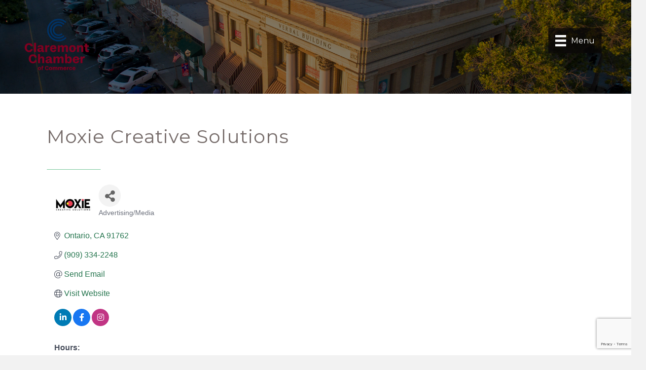

--- FILE ---
content_type: text/html; charset=utf-8
request_url: https://www.google.com/recaptcha/enterprise/anchor?ar=1&k=6LfI_T8rAAAAAMkWHrLP_GfSf3tLy9tKa839wcWa&co=aHR0cHM6Ly9idXNpbmVzcy5jbGFyZW1vbnRjaGFtYmVyLm9yZzo0NDM.&hl=en&v=9TiwnJFHeuIw_s0wSd3fiKfN&size=invisible&anchor-ms=20000&execute-ms=30000&cb=wob0nkmrre3
body_size: 48333
content:
<!DOCTYPE HTML><html dir="ltr" lang="en"><head><meta http-equiv="Content-Type" content="text/html; charset=UTF-8">
<meta http-equiv="X-UA-Compatible" content="IE=edge">
<title>reCAPTCHA</title>
<style type="text/css">
/* cyrillic-ext */
@font-face {
  font-family: 'Roboto';
  font-style: normal;
  font-weight: 400;
  font-stretch: 100%;
  src: url(//fonts.gstatic.com/s/roboto/v48/KFO7CnqEu92Fr1ME7kSn66aGLdTylUAMa3GUBHMdazTgWw.woff2) format('woff2');
  unicode-range: U+0460-052F, U+1C80-1C8A, U+20B4, U+2DE0-2DFF, U+A640-A69F, U+FE2E-FE2F;
}
/* cyrillic */
@font-face {
  font-family: 'Roboto';
  font-style: normal;
  font-weight: 400;
  font-stretch: 100%;
  src: url(//fonts.gstatic.com/s/roboto/v48/KFO7CnqEu92Fr1ME7kSn66aGLdTylUAMa3iUBHMdazTgWw.woff2) format('woff2');
  unicode-range: U+0301, U+0400-045F, U+0490-0491, U+04B0-04B1, U+2116;
}
/* greek-ext */
@font-face {
  font-family: 'Roboto';
  font-style: normal;
  font-weight: 400;
  font-stretch: 100%;
  src: url(//fonts.gstatic.com/s/roboto/v48/KFO7CnqEu92Fr1ME7kSn66aGLdTylUAMa3CUBHMdazTgWw.woff2) format('woff2');
  unicode-range: U+1F00-1FFF;
}
/* greek */
@font-face {
  font-family: 'Roboto';
  font-style: normal;
  font-weight: 400;
  font-stretch: 100%;
  src: url(//fonts.gstatic.com/s/roboto/v48/KFO7CnqEu92Fr1ME7kSn66aGLdTylUAMa3-UBHMdazTgWw.woff2) format('woff2');
  unicode-range: U+0370-0377, U+037A-037F, U+0384-038A, U+038C, U+038E-03A1, U+03A3-03FF;
}
/* math */
@font-face {
  font-family: 'Roboto';
  font-style: normal;
  font-weight: 400;
  font-stretch: 100%;
  src: url(//fonts.gstatic.com/s/roboto/v48/KFO7CnqEu92Fr1ME7kSn66aGLdTylUAMawCUBHMdazTgWw.woff2) format('woff2');
  unicode-range: U+0302-0303, U+0305, U+0307-0308, U+0310, U+0312, U+0315, U+031A, U+0326-0327, U+032C, U+032F-0330, U+0332-0333, U+0338, U+033A, U+0346, U+034D, U+0391-03A1, U+03A3-03A9, U+03B1-03C9, U+03D1, U+03D5-03D6, U+03F0-03F1, U+03F4-03F5, U+2016-2017, U+2034-2038, U+203C, U+2040, U+2043, U+2047, U+2050, U+2057, U+205F, U+2070-2071, U+2074-208E, U+2090-209C, U+20D0-20DC, U+20E1, U+20E5-20EF, U+2100-2112, U+2114-2115, U+2117-2121, U+2123-214F, U+2190, U+2192, U+2194-21AE, U+21B0-21E5, U+21F1-21F2, U+21F4-2211, U+2213-2214, U+2216-22FF, U+2308-230B, U+2310, U+2319, U+231C-2321, U+2336-237A, U+237C, U+2395, U+239B-23B7, U+23D0, U+23DC-23E1, U+2474-2475, U+25AF, U+25B3, U+25B7, U+25BD, U+25C1, U+25CA, U+25CC, U+25FB, U+266D-266F, U+27C0-27FF, U+2900-2AFF, U+2B0E-2B11, U+2B30-2B4C, U+2BFE, U+3030, U+FF5B, U+FF5D, U+1D400-1D7FF, U+1EE00-1EEFF;
}
/* symbols */
@font-face {
  font-family: 'Roboto';
  font-style: normal;
  font-weight: 400;
  font-stretch: 100%;
  src: url(//fonts.gstatic.com/s/roboto/v48/KFO7CnqEu92Fr1ME7kSn66aGLdTylUAMaxKUBHMdazTgWw.woff2) format('woff2');
  unicode-range: U+0001-000C, U+000E-001F, U+007F-009F, U+20DD-20E0, U+20E2-20E4, U+2150-218F, U+2190, U+2192, U+2194-2199, U+21AF, U+21E6-21F0, U+21F3, U+2218-2219, U+2299, U+22C4-22C6, U+2300-243F, U+2440-244A, U+2460-24FF, U+25A0-27BF, U+2800-28FF, U+2921-2922, U+2981, U+29BF, U+29EB, U+2B00-2BFF, U+4DC0-4DFF, U+FFF9-FFFB, U+10140-1018E, U+10190-1019C, U+101A0, U+101D0-101FD, U+102E0-102FB, U+10E60-10E7E, U+1D2C0-1D2D3, U+1D2E0-1D37F, U+1F000-1F0FF, U+1F100-1F1AD, U+1F1E6-1F1FF, U+1F30D-1F30F, U+1F315, U+1F31C, U+1F31E, U+1F320-1F32C, U+1F336, U+1F378, U+1F37D, U+1F382, U+1F393-1F39F, U+1F3A7-1F3A8, U+1F3AC-1F3AF, U+1F3C2, U+1F3C4-1F3C6, U+1F3CA-1F3CE, U+1F3D4-1F3E0, U+1F3ED, U+1F3F1-1F3F3, U+1F3F5-1F3F7, U+1F408, U+1F415, U+1F41F, U+1F426, U+1F43F, U+1F441-1F442, U+1F444, U+1F446-1F449, U+1F44C-1F44E, U+1F453, U+1F46A, U+1F47D, U+1F4A3, U+1F4B0, U+1F4B3, U+1F4B9, U+1F4BB, U+1F4BF, U+1F4C8-1F4CB, U+1F4D6, U+1F4DA, U+1F4DF, U+1F4E3-1F4E6, U+1F4EA-1F4ED, U+1F4F7, U+1F4F9-1F4FB, U+1F4FD-1F4FE, U+1F503, U+1F507-1F50B, U+1F50D, U+1F512-1F513, U+1F53E-1F54A, U+1F54F-1F5FA, U+1F610, U+1F650-1F67F, U+1F687, U+1F68D, U+1F691, U+1F694, U+1F698, U+1F6AD, U+1F6B2, U+1F6B9-1F6BA, U+1F6BC, U+1F6C6-1F6CF, U+1F6D3-1F6D7, U+1F6E0-1F6EA, U+1F6F0-1F6F3, U+1F6F7-1F6FC, U+1F700-1F7FF, U+1F800-1F80B, U+1F810-1F847, U+1F850-1F859, U+1F860-1F887, U+1F890-1F8AD, U+1F8B0-1F8BB, U+1F8C0-1F8C1, U+1F900-1F90B, U+1F93B, U+1F946, U+1F984, U+1F996, U+1F9E9, U+1FA00-1FA6F, U+1FA70-1FA7C, U+1FA80-1FA89, U+1FA8F-1FAC6, U+1FACE-1FADC, U+1FADF-1FAE9, U+1FAF0-1FAF8, U+1FB00-1FBFF;
}
/* vietnamese */
@font-face {
  font-family: 'Roboto';
  font-style: normal;
  font-weight: 400;
  font-stretch: 100%;
  src: url(//fonts.gstatic.com/s/roboto/v48/KFO7CnqEu92Fr1ME7kSn66aGLdTylUAMa3OUBHMdazTgWw.woff2) format('woff2');
  unicode-range: U+0102-0103, U+0110-0111, U+0128-0129, U+0168-0169, U+01A0-01A1, U+01AF-01B0, U+0300-0301, U+0303-0304, U+0308-0309, U+0323, U+0329, U+1EA0-1EF9, U+20AB;
}
/* latin-ext */
@font-face {
  font-family: 'Roboto';
  font-style: normal;
  font-weight: 400;
  font-stretch: 100%;
  src: url(//fonts.gstatic.com/s/roboto/v48/KFO7CnqEu92Fr1ME7kSn66aGLdTylUAMa3KUBHMdazTgWw.woff2) format('woff2');
  unicode-range: U+0100-02BA, U+02BD-02C5, U+02C7-02CC, U+02CE-02D7, U+02DD-02FF, U+0304, U+0308, U+0329, U+1D00-1DBF, U+1E00-1E9F, U+1EF2-1EFF, U+2020, U+20A0-20AB, U+20AD-20C0, U+2113, U+2C60-2C7F, U+A720-A7FF;
}
/* latin */
@font-face {
  font-family: 'Roboto';
  font-style: normal;
  font-weight: 400;
  font-stretch: 100%;
  src: url(//fonts.gstatic.com/s/roboto/v48/KFO7CnqEu92Fr1ME7kSn66aGLdTylUAMa3yUBHMdazQ.woff2) format('woff2');
  unicode-range: U+0000-00FF, U+0131, U+0152-0153, U+02BB-02BC, U+02C6, U+02DA, U+02DC, U+0304, U+0308, U+0329, U+2000-206F, U+20AC, U+2122, U+2191, U+2193, U+2212, U+2215, U+FEFF, U+FFFD;
}
/* cyrillic-ext */
@font-face {
  font-family: 'Roboto';
  font-style: normal;
  font-weight: 500;
  font-stretch: 100%;
  src: url(//fonts.gstatic.com/s/roboto/v48/KFO7CnqEu92Fr1ME7kSn66aGLdTylUAMa3GUBHMdazTgWw.woff2) format('woff2');
  unicode-range: U+0460-052F, U+1C80-1C8A, U+20B4, U+2DE0-2DFF, U+A640-A69F, U+FE2E-FE2F;
}
/* cyrillic */
@font-face {
  font-family: 'Roboto';
  font-style: normal;
  font-weight: 500;
  font-stretch: 100%;
  src: url(//fonts.gstatic.com/s/roboto/v48/KFO7CnqEu92Fr1ME7kSn66aGLdTylUAMa3iUBHMdazTgWw.woff2) format('woff2');
  unicode-range: U+0301, U+0400-045F, U+0490-0491, U+04B0-04B1, U+2116;
}
/* greek-ext */
@font-face {
  font-family: 'Roboto';
  font-style: normal;
  font-weight: 500;
  font-stretch: 100%;
  src: url(//fonts.gstatic.com/s/roboto/v48/KFO7CnqEu92Fr1ME7kSn66aGLdTylUAMa3CUBHMdazTgWw.woff2) format('woff2');
  unicode-range: U+1F00-1FFF;
}
/* greek */
@font-face {
  font-family: 'Roboto';
  font-style: normal;
  font-weight: 500;
  font-stretch: 100%;
  src: url(//fonts.gstatic.com/s/roboto/v48/KFO7CnqEu92Fr1ME7kSn66aGLdTylUAMa3-UBHMdazTgWw.woff2) format('woff2');
  unicode-range: U+0370-0377, U+037A-037F, U+0384-038A, U+038C, U+038E-03A1, U+03A3-03FF;
}
/* math */
@font-face {
  font-family: 'Roboto';
  font-style: normal;
  font-weight: 500;
  font-stretch: 100%;
  src: url(//fonts.gstatic.com/s/roboto/v48/KFO7CnqEu92Fr1ME7kSn66aGLdTylUAMawCUBHMdazTgWw.woff2) format('woff2');
  unicode-range: U+0302-0303, U+0305, U+0307-0308, U+0310, U+0312, U+0315, U+031A, U+0326-0327, U+032C, U+032F-0330, U+0332-0333, U+0338, U+033A, U+0346, U+034D, U+0391-03A1, U+03A3-03A9, U+03B1-03C9, U+03D1, U+03D5-03D6, U+03F0-03F1, U+03F4-03F5, U+2016-2017, U+2034-2038, U+203C, U+2040, U+2043, U+2047, U+2050, U+2057, U+205F, U+2070-2071, U+2074-208E, U+2090-209C, U+20D0-20DC, U+20E1, U+20E5-20EF, U+2100-2112, U+2114-2115, U+2117-2121, U+2123-214F, U+2190, U+2192, U+2194-21AE, U+21B0-21E5, U+21F1-21F2, U+21F4-2211, U+2213-2214, U+2216-22FF, U+2308-230B, U+2310, U+2319, U+231C-2321, U+2336-237A, U+237C, U+2395, U+239B-23B7, U+23D0, U+23DC-23E1, U+2474-2475, U+25AF, U+25B3, U+25B7, U+25BD, U+25C1, U+25CA, U+25CC, U+25FB, U+266D-266F, U+27C0-27FF, U+2900-2AFF, U+2B0E-2B11, U+2B30-2B4C, U+2BFE, U+3030, U+FF5B, U+FF5D, U+1D400-1D7FF, U+1EE00-1EEFF;
}
/* symbols */
@font-face {
  font-family: 'Roboto';
  font-style: normal;
  font-weight: 500;
  font-stretch: 100%;
  src: url(//fonts.gstatic.com/s/roboto/v48/KFO7CnqEu92Fr1ME7kSn66aGLdTylUAMaxKUBHMdazTgWw.woff2) format('woff2');
  unicode-range: U+0001-000C, U+000E-001F, U+007F-009F, U+20DD-20E0, U+20E2-20E4, U+2150-218F, U+2190, U+2192, U+2194-2199, U+21AF, U+21E6-21F0, U+21F3, U+2218-2219, U+2299, U+22C4-22C6, U+2300-243F, U+2440-244A, U+2460-24FF, U+25A0-27BF, U+2800-28FF, U+2921-2922, U+2981, U+29BF, U+29EB, U+2B00-2BFF, U+4DC0-4DFF, U+FFF9-FFFB, U+10140-1018E, U+10190-1019C, U+101A0, U+101D0-101FD, U+102E0-102FB, U+10E60-10E7E, U+1D2C0-1D2D3, U+1D2E0-1D37F, U+1F000-1F0FF, U+1F100-1F1AD, U+1F1E6-1F1FF, U+1F30D-1F30F, U+1F315, U+1F31C, U+1F31E, U+1F320-1F32C, U+1F336, U+1F378, U+1F37D, U+1F382, U+1F393-1F39F, U+1F3A7-1F3A8, U+1F3AC-1F3AF, U+1F3C2, U+1F3C4-1F3C6, U+1F3CA-1F3CE, U+1F3D4-1F3E0, U+1F3ED, U+1F3F1-1F3F3, U+1F3F5-1F3F7, U+1F408, U+1F415, U+1F41F, U+1F426, U+1F43F, U+1F441-1F442, U+1F444, U+1F446-1F449, U+1F44C-1F44E, U+1F453, U+1F46A, U+1F47D, U+1F4A3, U+1F4B0, U+1F4B3, U+1F4B9, U+1F4BB, U+1F4BF, U+1F4C8-1F4CB, U+1F4D6, U+1F4DA, U+1F4DF, U+1F4E3-1F4E6, U+1F4EA-1F4ED, U+1F4F7, U+1F4F9-1F4FB, U+1F4FD-1F4FE, U+1F503, U+1F507-1F50B, U+1F50D, U+1F512-1F513, U+1F53E-1F54A, U+1F54F-1F5FA, U+1F610, U+1F650-1F67F, U+1F687, U+1F68D, U+1F691, U+1F694, U+1F698, U+1F6AD, U+1F6B2, U+1F6B9-1F6BA, U+1F6BC, U+1F6C6-1F6CF, U+1F6D3-1F6D7, U+1F6E0-1F6EA, U+1F6F0-1F6F3, U+1F6F7-1F6FC, U+1F700-1F7FF, U+1F800-1F80B, U+1F810-1F847, U+1F850-1F859, U+1F860-1F887, U+1F890-1F8AD, U+1F8B0-1F8BB, U+1F8C0-1F8C1, U+1F900-1F90B, U+1F93B, U+1F946, U+1F984, U+1F996, U+1F9E9, U+1FA00-1FA6F, U+1FA70-1FA7C, U+1FA80-1FA89, U+1FA8F-1FAC6, U+1FACE-1FADC, U+1FADF-1FAE9, U+1FAF0-1FAF8, U+1FB00-1FBFF;
}
/* vietnamese */
@font-face {
  font-family: 'Roboto';
  font-style: normal;
  font-weight: 500;
  font-stretch: 100%;
  src: url(//fonts.gstatic.com/s/roboto/v48/KFO7CnqEu92Fr1ME7kSn66aGLdTylUAMa3OUBHMdazTgWw.woff2) format('woff2');
  unicode-range: U+0102-0103, U+0110-0111, U+0128-0129, U+0168-0169, U+01A0-01A1, U+01AF-01B0, U+0300-0301, U+0303-0304, U+0308-0309, U+0323, U+0329, U+1EA0-1EF9, U+20AB;
}
/* latin-ext */
@font-face {
  font-family: 'Roboto';
  font-style: normal;
  font-weight: 500;
  font-stretch: 100%;
  src: url(//fonts.gstatic.com/s/roboto/v48/KFO7CnqEu92Fr1ME7kSn66aGLdTylUAMa3KUBHMdazTgWw.woff2) format('woff2');
  unicode-range: U+0100-02BA, U+02BD-02C5, U+02C7-02CC, U+02CE-02D7, U+02DD-02FF, U+0304, U+0308, U+0329, U+1D00-1DBF, U+1E00-1E9F, U+1EF2-1EFF, U+2020, U+20A0-20AB, U+20AD-20C0, U+2113, U+2C60-2C7F, U+A720-A7FF;
}
/* latin */
@font-face {
  font-family: 'Roboto';
  font-style: normal;
  font-weight: 500;
  font-stretch: 100%;
  src: url(//fonts.gstatic.com/s/roboto/v48/KFO7CnqEu92Fr1ME7kSn66aGLdTylUAMa3yUBHMdazQ.woff2) format('woff2');
  unicode-range: U+0000-00FF, U+0131, U+0152-0153, U+02BB-02BC, U+02C6, U+02DA, U+02DC, U+0304, U+0308, U+0329, U+2000-206F, U+20AC, U+2122, U+2191, U+2193, U+2212, U+2215, U+FEFF, U+FFFD;
}
/* cyrillic-ext */
@font-face {
  font-family: 'Roboto';
  font-style: normal;
  font-weight: 900;
  font-stretch: 100%;
  src: url(//fonts.gstatic.com/s/roboto/v48/KFO7CnqEu92Fr1ME7kSn66aGLdTylUAMa3GUBHMdazTgWw.woff2) format('woff2');
  unicode-range: U+0460-052F, U+1C80-1C8A, U+20B4, U+2DE0-2DFF, U+A640-A69F, U+FE2E-FE2F;
}
/* cyrillic */
@font-face {
  font-family: 'Roboto';
  font-style: normal;
  font-weight: 900;
  font-stretch: 100%;
  src: url(//fonts.gstatic.com/s/roboto/v48/KFO7CnqEu92Fr1ME7kSn66aGLdTylUAMa3iUBHMdazTgWw.woff2) format('woff2');
  unicode-range: U+0301, U+0400-045F, U+0490-0491, U+04B0-04B1, U+2116;
}
/* greek-ext */
@font-face {
  font-family: 'Roboto';
  font-style: normal;
  font-weight: 900;
  font-stretch: 100%;
  src: url(//fonts.gstatic.com/s/roboto/v48/KFO7CnqEu92Fr1ME7kSn66aGLdTylUAMa3CUBHMdazTgWw.woff2) format('woff2');
  unicode-range: U+1F00-1FFF;
}
/* greek */
@font-face {
  font-family: 'Roboto';
  font-style: normal;
  font-weight: 900;
  font-stretch: 100%;
  src: url(//fonts.gstatic.com/s/roboto/v48/KFO7CnqEu92Fr1ME7kSn66aGLdTylUAMa3-UBHMdazTgWw.woff2) format('woff2');
  unicode-range: U+0370-0377, U+037A-037F, U+0384-038A, U+038C, U+038E-03A1, U+03A3-03FF;
}
/* math */
@font-face {
  font-family: 'Roboto';
  font-style: normal;
  font-weight: 900;
  font-stretch: 100%;
  src: url(//fonts.gstatic.com/s/roboto/v48/KFO7CnqEu92Fr1ME7kSn66aGLdTylUAMawCUBHMdazTgWw.woff2) format('woff2');
  unicode-range: U+0302-0303, U+0305, U+0307-0308, U+0310, U+0312, U+0315, U+031A, U+0326-0327, U+032C, U+032F-0330, U+0332-0333, U+0338, U+033A, U+0346, U+034D, U+0391-03A1, U+03A3-03A9, U+03B1-03C9, U+03D1, U+03D5-03D6, U+03F0-03F1, U+03F4-03F5, U+2016-2017, U+2034-2038, U+203C, U+2040, U+2043, U+2047, U+2050, U+2057, U+205F, U+2070-2071, U+2074-208E, U+2090-209C, U+20D0-20DC, U+20E1, U+20E5-20EF, U+2100-2112, U+2114-2115, U+2117-2121, U+2123-214F, U+2190, U+2192, U+2194-21AE, U+21B0-21E5, U+21F1-21F2, U+21F4-2211, U+2213-2214, U+2216-22FF, U+2308-230B, U+2310, U+2319, U+231C-2321, U+2336-237A, U+237C, U+2395, U+239B-23B7, U+23D0, U+23DC-23E1, U+2474-2475, U+25AF, U+25B3, U+25B7, U+25BD, U+25C1, U+25CA, U+25CC, U+25FB, U+266D-266F, U+27C0-27FF, U+2900-2AFF, U+2B0E-2B11, U+2B30-2B4C, U+2BFE, U+3030, U+FF5B, U+FF5D, U+1D400-1D7FF, U+1EE00-1EEFF;
}
/* symbols */
@font-face {
  font-family: 'Roboto';
  font-style: normal;
  font-weight: 900;
  font-stretch: 100%;
  src: url(//fonts.gstatic.com/s/roboto/v48/KFO7CnqEu92Fr1ME7kSn66aGLdTylUAMaxKUBHMdazTgWw.woff2) format('woff2');
  unicode-range: U+0001-000C, U+000E-001F, U+007F-009F, U+20DD-20E0, U+20E2-20E4, U+2150-218F, U+2190, U+2192, U+2194-2199, U+21AF, U+21E6-21F0, U+21F3, U+2218-2219, U+2299, U+22C4-22C6, U+2300-243F, U+2440-244A, U+2460-24FF, U+25A0-27BF, U+2800-28FF, U+2921-2922, U+2981, U+29BF, U+29EB, U+2B00-2BFF, U+4DC0-4DFF, U+FFF9-FFFB, U+10140-1018E, U+10190-1019C, U+101A0, U+101D0-101FD, U+102E0-102FB, U+10E60-10E7E, U+1D2C0-1D2D3, U+1D2E0-1D37F, U+1F000-1F0FF, U+1F100-1F1AD, U+1F1E6-1F1FF, U+1F30D-1F30F, U+1F315, U+1F31C, U+1F31E, U+1F320-1F32C, U+1F336, U+1F378, U+1F37D, U+1F382, U+1F393-1F39F, U+1F3A7-1F3A8, U+1F3AC-1F3AF, U+1F3C2, U+1F3C4-1F3C6, U+1F3CA-1F3CE, U+1F3D4-1F3E0, U+1F3ED, U+1F3F1-1F3F3, U+1F3F5-1F3F7, U+1F408, U+1F415, U+1F41F, U+1F426, U+1F43F, U+1F441-1F442, U+1F444, U+1F446-1F449, U+1F44C-1F44E, U+1F453, U+1F46A, U+1F47D, U+1F4A3, U+1F4B0, U+1F4B3, U+1F4B9, U+1F4BB, U+1F4BF, U+1F4C8-1F4CB, U+1F4D6, U+1F4DA, U+1F4DF, U+1F4E3-1F4E6, U+1F4EA-1F4ED, U+1F4F7, U+1F4F9-1F4FB, U+1F4FD-1F4FE, U+1F503, U+1F507-1F50B, U+1F50D, U+1F512-1F513, U+1F53E-1F54A, U+1F54F-1F5FA, U+1F610, U+1F650-1F67F, U+1F687, U+1F68D, U+1F691, U+1F694, U+1F698, U+1F6AD, U+1F6B2, U+1F6B9-1F6BA, U+1F6BC, U+1F6C6-1F6CF, U+1F6D3-1F6D7, U+1F6E0-1F6EA, U+1F6F0-1F6F3, U+1F6F7-1F6FC, U+1F700-1F7FF, U+1F800-1F80B, U+1F810-1F847, U+1F850-1F859, U+1F860-1F887, U+1F890-1F8AD, U+1F8B0-1F8BB, U+1F8C0-1F8C1, U+1F900-1F90B, U+1F93B, U+1F946, U+1F984, U+1F996, U+1F9E9, U+1FA00-1FA6F, U+1FA70-1FA7C, U+1FA80-1FA89, U+1FA8F-1FAC6, U+1FACE-1FADC, U+1FADF-1FAE9, U+1FAF0-1FAF8, U+1FB00-1FBFF;
}
/* vietnamese */
@font-face {
  font-family: 'Roboto';
  font-style: normal;
  font-weight: 900;
  font-stretch: 100%;
  src: url(//fonts.gstatic.com/s/roboto/v48/KFO7CnqEu92Fr1ME7kSn66aGLdTylUAMa3OUBHMdazTgWw.woff2) format('woff2');
  unicode-range: U+0102-0103, U+0110-0111, U+0128-0129, U+0168-0169, U+01A0-01A1, U+01AF-01B0, U+0300-0301, U+0303-0304, U+0308-0309, U+0323, U+0329, U+1EA0-1EF9, U+20AB;
}
/* latin-ext */
@font-face {
  font-family: 'Roboto';
  font-style: normal;
  font-weight: 900;
  font-stretch: 100%;
  src: url(//fonts.gstatic.com/s/roboto/v48/KFO7CnqEu92Fr1ME7kSn66aGLdTylUAMa3KUBHMdazTgWw.woff2) format('woff2');
  unicode-range: U+0100-02BA, U+02BD-02C5, U+02C7-02CC, U+02CE-02D7, U+02DD-02FF, U+0304, U+0308, U+0329, U+1D00-1DBF, U+1E00-1E9F, U+1EF2-1EFF, U+2020, U+20A0-20AB, U+20AD-20C0, U+2113, U+2C60-2C7F, U+A720-A7FF;
}
/* latin */
@font-face {
  font-family: 'Roboto';
  font-style: normal;
  font-weight: 900;
  font-stretch: 100%;
  src: url(//fonts.gstatic.com/s/roboto/v48/KFO7CnqEu92Fr1ME7kSn66aGLdTylUAMa3yUBHMdazQ.woff2) format('woff2');
  unicode-range: U+0000-00FF, U+0131, U+0152-0153, U+02BB-02BC, U+02C6, U+02DA, U+02DC, U+0304, U+0308, U+0329, U+2000-206F, U+20AC, U+2122, U+2191, U+2193, U+2212, U+2215, U+FEFF, U+FFFD;
}

</style>
<link rel="stylesheet" type="text/css" href="https://www.gstatic.com/recaptcha/releases/9TiwnJFHeuIw_s0wSd3fiKfN/styles__ltr.css">
<script nonce="ICjkHXFvBv2FcIZziDp8AQ" type="text/javascript">window['__recaptcha_api'] = 'https://www.google.com/recaptcha/enterprise/';</script>
<script type="text/javascript" src="https://www.gstatic.com/recaptcha/releases/9TiwnJFHeuIw_s0wSd3fiKfN/recaptcha__en.js" nonce="ICjkHXFvBv2FcIZziDp8AQ">
      
    </script></head>
<body><div id="rc-anchor-alert" class="rc-anchor-alert"></div>
<input type="hidden" id="recaptcha-token" value="[base64]">
<script type="text/javascript" nonce="ICjkHXFvBv2FcIZziDp8AQ">
      recaptcha.anchor.Main.init("[\x22ainput\x22,[\x22bgdata\x22,\x22\x22,\[base64]/[base64]/[base64]/[base64]/[base64]/[base64]/KGcoTywyNTMsTy5PKSxVRyhPLEMpKTpnKE8sMjUzLEMpLE8pKSxsKSksTykpfSxieT1mdW5jdGlvbihDLE8sdSxsKXtmb3IobD0odT1SKEMpLDApO08+MDtPLS0pbD1sPDw4fFooQyk7ZyhDLHUsbCl9LFVHPWZ1bmN0aW9uKEMsTyl7Qy5pLmxlbmd0aD4xMDQ/[base64]/[base64]/[base64]/[base64]/[base64]/[base64]/[base64]\\u003d\x22,\[base64]\\u003d\x22,\x22HibDgkjDlnLDqkxGwotHw7k5UcKUw6w2woBBIhZyw7XCpj3DqEU/[base64]/DgWTCu8K3eEUvGAbDvcKtF8OIwo7DrcKSZCrCjQXDsXRsw7LChsOQw4wXwrPCtH7Dq3LDrSVZR1wME8KeacO1VsOnw58ewrEJFhrDrGc8w71vB2vDsMO9wpR1VsK3woc/Y1tGwqJ/w4Y6R8OWfRjDjFUsfMOyLhAZTMKKwqgcw6rDuMOCWwnDmxzDkSjCr8O5Mz3ClMOuw6vDm3/CnsOjwqXDoQtYw7jCrMOmMRRywqI8w5o7HR/Dm3ZLMcOowoJ8wp/DsRV1woNXU8ORQMKTwoLCkcKRwrTCk2sswpVrwrvCgMO7wrbDrW7DkcOcCMKlwpHCoTJCH3ciHinCo8K1wolTw4BEwqE0CMKdLMKTwojDuAXCrRYRw7xfL3/DqcK0wpFceEl3PcKFwp4WZ8OXRV99w7AhwpNhCx3ChMORw4/Cl8OeKQxSw67DkcKOwprDsRLDnFDDoW/CscO8w6REw6wBw6/[base64]/DscKnw7wvOhTDh8O/aGZTJ8KGwqrCrsKnw7nDkMOYwoXDh8O1w6XClXN9ccK5wqglZSwAw7LDkA7DqMOjw4nDssOvWMOUwqzClcKXwp/[base64]/CksOCwoLCpmxvwotcKXrDscKHw5TCv8K7XxcIAhsCwrkXYMKTwoN9C8ONwrrDp8OGwqLDiMKIw6FXw77DncOuw7phwoZOwpDCgzQMScKvQ3V0wqjDnsKQw6lyw6xgw5fDnBYPRcKJOMO0H2kINlsvDGI5cCXCih/DkSLCm8KEwoE/[base64]/J0fCsgfCrRAxWsKQwoxMV2E7QUbCg8Kcw7MQe8KuX8O1ODJUw6R9wp/[base64]/DuHFAI8K2wr/Csi48w7XDoMOTI8K4w6TClsOtZ2lTwonDky1RwpDCj8KvYUYVVMOeeT3DvMOVwrrDnBwEE8KUC1jDgMK+cCR8QMOgOF9Ow6nChFQPw4AyHHPDjsKtwqfDvMOaw63DhMOtbcOPw4zCtcKTV8OOw7HDtMKIwqTDrkUQNsOFworCoMO9w4kkMQcGbsOawpnDlxhTw7l/w6XDlhF6wqPCgX3CvcK5w7XDs8OLwobCscKhLMOLKcKPU8Kfw4hpwqgzw4l4w4/DisOEw6d+JsKxR3bDoD3DiSbCqcKuwqfCvGnCpsKOdTZTSynCu2zDusOzH8KIfHzCv8OgJHwyV8OfdlnCs8OuG8Ozw5Bsb0ocw73DgsKPwrPDkBQYwrzDhMKtM8KHAcOsdinDmEZNZAjDq0fCjCnDtgMawpRrF8Oww7NxJ8O1R8K3LsO/wrxnBj3DlcKLw6ZuFsOnwpNqwp3CtD5jw7nDiBN+U1Z1LT7Co8KXw6VZwqfDgMOuw5BUw6/Dl2cpw7IlSsKOQcO+R8KTwrjCqsKqMjjCsEE6wrw/wogHwrAmw6tlJcOPwobCgBI8MMOGI1rDn8KlBl3DrWtId2rDsAXDpmrDm8K2wrlKwrF4Pi3DtBMrwojCq8Kww5pGd8KZchbDlR3Dj8OTw5A2SsOjw5pyRsOSwqDClMK+w4PDlcKXwrt+w6EEfsObwrwhwrPCqjhuIsO7w4XCvRtVw6nCrMOKHiRkw65Wwq/Cl8KUwrkpPsKzwr4UwozDv8OwIcK6IcOdw7s/OUnCi8OYw59CIz3DvEfChA8rw67Ch2MZwonCl8ONNMKcDjM8wrXDosKjKhfDr8K/AmbDjVTCsi3DqDojV8ORHMOAcsOVw5B8w4YfwqPDscOPwqXCuwzCpcOEwpQ3w6vDqnHDmXJPFTIANGfCmcKDwqRaJMOswqNOw6orwqwCV8Kbw6fCgMOPTB9tBcOkwpdDw47CowZedMOJdWDDjsOxNMOxdMOEw41nw7ZgZMOYBcKBG8Ogw6vDqMKFwpPCmcOKDB/Ct8OEwr0Nw6/DiVZ9wrpEwrTDokMLwp3Cu29IwoLDqcKYBgkjEMKlwrAzBX3DgArDucKXwo9gwrXClgfCscKZw5Y4JB8Fw4BYw4PCgcKpdMKewqbDksK5w5k0w5DCrsOwwpcydMKQwrYHwpDCgQszTiJcw7TCjyUvw6nDlsKcBsOiwrh/IMOoX8OLwpRVwpzDu8OTwq/Dij3DvQvDsjLDnw7CgcOOakvDsMOPw6Zuf3LDnT/CmEPDsDfDlyMewqTCvMK5K18YwpY/[base64]/DvsKkwpnDgzXChcOPZMOhwoMIDV/DvSjCj8Odw7DChcK9woHCg37Cl8KtwroPSsOgacK3WSUZw51Swoc5WHRuLcOVAGTDih3CncKqFAzCgmzDjmwOOMOIwoPCrsO1w60Qw4I/w5ZIX8OWTcKia8O9wrwQecOAwqsZIhTCq8KYa8KWwqDCoMOBMsKKAyPCqn1Nw4VzTgnChS0eO8KDwqDCvVLDnCxZIMO5R0bCvwnCm8OMScONwrLDvwggQ8K1OMKJw78swonDlmfDhCI4w63Do8OaUcO/[base64]/[base64]/[base64]/w7nDuMKkVcKTwrAiBHtOw70/[base64]/DvcKhPCZvwrzDgsOTBMO0ZsKswpklccOLIsKNw4l4e8K3ShBgw4XCjMO/OmxQM8KQw5fDmDhqCivCusOfRMOURn9RU07Dv8O0HxtQSHsdMsKbZVvDvMOCU8KiM8OGwrbCt8OAcWPDsk1pw7rDv8O+wrHCr8OJRQvDlEXDksOAwr9FXgLChMOcw5/Cr8K0U8KEw7gLNH7DvF9xFEjDjMO4LkfCvXXDkxhCw6V9RT/CrVcsw4PDuwouwrHCgcO7w5vDlznDn8KQw6p5wpvDjMOjw709w49swqbDvw/[base64]/Cj8OBDTzDu8KMw7nDnmEMwp3CpUHDjMOEV8KywpDCoMO3cR3Dm2PCgcOhF8Otwp7Du3x0w4TDoMKkw4VlWsOUMkLCtMKhMnZdw7vCuT5tbMORwptwWsKRw7t+wppIw5dBwpUjL8O8w73CksKxw6nDr8KlCR7DpkjDihLDghkVw7PCoi03OsKowoRYPsK/Oxl6ChBIGcOew5bDhMK4w7LCusKgT8KFDmA8EsOYZ29Pwo7DjsOIw6bCg8O5w6giw7d9KsKOwqXCjV7Du2wOw75kw6ZMwqXDphsDC0FowoNVwrHClsKaa1M9dsO7w4U5GmkHwqR/w58IU1kjwqTCv1HDsm0fR8KVchjCusOkBA58KUHCt8OXwqTCsCsETMOiwqDCqSRYCFfDozjDvXA4wqJMLMKGw5/CisKVCQI5w4zCr3vCuB1lwok+w53Csn0XYAMUwqfCncKydcKZDD/CrWXDtsK7wrrDlFtZb8KYVmvDkCbClMO1wqpGazPCr8KzahwcOxrCg8OYwoVow5XDrcOgw4rCtMOWwo3ChnDCuX04XGEQw5PDuMKjKTHCnMOIw5Buw4TDgsOZwoDDkcOJwrLDpsK0wq3DvsK/S8OUU8Kqw4/Csj0lwq3CgTcPJcObBCllCMOyw70Pwo0Ow5fCocKUDVglwpQOYsKKwrl2w5rDslnCh3HDtnIuwqbDm2Jnw5oNLXPCjA7Ds8OlN8KYSSwRUcKpScOJa0PDphnCjcKZWDfCrsKYwr7Cpn4ReMOANsO1w5QrUcOsw53Ckksvw47CkMOvPh3Dj0/Cv8K3w7vDgF/DrUU6T8KpNz3DvU/Ct8ORw4MPYsKGTRA7R8O7wrzCsgTDgsK3DsO0w7XCosKqwqU7QhrDs1vDmQRCw5AAwpzCk8O8w4XCq8Otw43DnF4tWsK8KRcaVBvCumMEwojCpnDChGTDmMOOwoxGwpokNsKSasOcb8Khw7dFQRHDnsKIw7pVWcOmdB/CssKVwoXDlMO1cTbCnjwNZsKrwrrCu03Cgi/CtxXCssOeBcOGw78lFcO8RVQpO8OJw7TDrMKEw4N5dnjDmsOtw7jCnG7Dlj3Do1ciIcODS8OHw5HDpsOJwp/DljbDtsKZGMK/DkvDiMKZwohQWEPDnxnCt8ONYQ8ow4NSw75fw6xOw6zCi8KufsOrwrDDr8OyUBlpwqEqw5wIU8OSIV9NwolawpvCgMOScihLMMOBwpXCjsOHwonDhDp6DcO6BsOcegEHRkDCsFYAw6jDksOywr3Cm8KPw4zDmsKEw6E1wo/DtzEswroSOhlNZcK+w4rDmn7DnAbCqSRXw67CjsOxPkbCoD1AdE7ClhXCuU4zwoxuw4fDo8KAw4vDtl/DsMOEw7LCqcOow5IXP8ONIcOhHBNdOGAmSsK4w5dQwp1lwqIuw58yw4lFw4MqwrfDssKFDwlmwpJ2RSjDpcKYXcKiw5LCv8KYBcO/SALDngfDkcKhHB3Cj8KYwrLCtMOuUcO+dMOqJ8KlThvDkcKaYTkOwoBRHsOhw6w4wqTDsMKmNBh5wq00XcKpQsKDCXzDrW3DvcKiA8OkDcOqTMKCZEdgw5IZwr4nw5x7fcOyw4fCsF/DusKKw53DlcKew67ClcKew4XCqsO7w63DrBdqXFdDaMK8wr4oYV7CrxXDjALCvcKXNMK2w4M/IMOyCMKdDsKWUFpPKMOdDUxuOjzChH3DoTxxcsK/w6TDr8Ksw40RE1HDnVY4w7/DigvDhHtfwq/ChcOZCmfCnn3CtsOgdXTDuirDrsONIMOoGMK4w4vCtsK2wq0bw4/DtcO7fCzClj7Co23Djktjw6PCh2wtESksKsOMZsKvw6LDvMKCQsOlwpIYCsONwrzDncKAw5rDk8K/w53ChGfCmQjClFBjIH7DtBnCvDbChsOVLsKwfWI9BVPChsOcdyjCtcO7w5XDsMKmXjwKw6TDqSzDi8O/w7ZBw5ppLcKVYsOnS8KWE3TDrHnCt8OcAmxZwrVPwp18wrfDnnUAPUExQsKowrJDW3LCiMK4CsOlO8KNw58cwrHDsgPCrH/Cpx3DrcKaJcKpJ3pcGS8YR8K0PsOFMsO6FEEZw7TCiH/DkcOWWcOWwpjCusO1wr9TRMK4wqPCribCssK8wqTCsQp9wo91w57Cm8KUw6nCum3Dlx8Nw6XCjcKGw4Iaw4HDsSlOwprCvlp8FcO2GcOCw49xw5doworCs8OWPRRdw7cNw7zCon/Cg3DDpVDDrTwTw51wQsK/QG3DrCYbZ14ZXcOOwrLCmBdNw6/DmcO4woLDoF8EHlMPwr/DiUbCgAY6DA4Zc8K8woYZVsOKw4/Dsj4lLcOkwp7Cq8KETcOfFMOJwpoaasOtDSYNS8Opw5nCiMKIwqxAw4E6aUvCkDjDj8KPwrHDrcORaTU/[base64]/Cm8OYLcOXejHDm8OjwojCg3djwq0qasKWw7hNeMOfMErCsHvDoQotIcOmUjjDh8OqwoTClzbDu3nCrsKuXk1AwpTCm3zCj3XCggVbcMKhbcOyfmDDusKjwqTDosK5ICjDgmBrNMKWDMOpw5Vtwq3CsMOdM8K7wrDCkyzDoALClHM/bcKgVnMRw5vChzJDTsOlwqHCvX/DtAABwq1xw78LB1LDtW/DqVDDgj/Dm1rCkSbCjcKqwooAw4ZGw5bCoEhowoJfwrPClVXChcKVw4PDg8OZYMOqwqtOCQNQwoXCkMOBw7oSw5LCtMKxHCvDuFPDtknCnMKlZsODw4w1w49UwqFQw40uw60uw5XDj8KHWMOjwqLDosK/eMKPS8KDG8KFCsO1w6zCgXEIw44BwoFkwqPDo2LCpWnDhwnDoEvChQ7CmBodZl8fwqnDviLDjsO0UikEK1jDjMKlQj/DoA3DmxbCoMKsw4vDrMK0N1jClxdgwpNhwqUQwqY9wql3ecKRFB1+GhbChsK0w61lw7Y2DsOVwogcw7rDil/Cg8KwUcKvwrbChcKoMcKEwpfCsMO8XsORTsKmw5vDmcOMwqc2woQSwqvDglsCwr7CuwTDlsKDwrR7w4/CpsOoDizCosOvSj3DqSzDuMK4KB3Dk8O0w7vDkXIOwppJw7FWHsKjLG91Z3YSwqw5w6DDky8JEsOJHsK2KMOtw6XDosKKN0LCgMKpccKERMOqwqQVw4kuwrnDqcO5wqwNwrrDpsONw7hywovCsFHCpG9dwrkowoAEw6LDqjNyfcK5w4/DtcOmbl4sQMKtw78kw7vCvV1nwrHDkMOhw6XCg8K1wrnDuMKGFsK/w79cwoAFw75twrfCvWskw6LCjhXDqHPDsBMJUsOnwo97w7ImI8Oiw5XDk8K1UT3CogIyXz/Cr8O9GsO9woDDsTbCiGcIVcO6w7Inw5pKKzYbw4LDmcKdS8O4D8Kpwppbw6rDrG3DtMO9LW3CpV/Cj8O+wqQyHxDDjhAfwrRRw4MJGHrDqcOAw45pA1zCvsKbEyPDmGhLwo3ChAXDtBPCuzh7wrnCojPCvwBDCjtzw6LCmAnCoMK/TwhQRMODD2LChMK7wrbDsBzCsMO1eGFOwrFQwoF4fzLCoDHCjsOpw6IVwrXCkj/DvSplwpfCgQllOl0kwqIBwpDDtsO2w7l4woRJbcOUKXkyAVFFUi/[base64]/DkXjDgMKQw5HCvcOrwqbDmMOxwpYIUcKeWAHClxDDm8OYwp06G8KkAHHCqzHDnMOgw7zDjMKfdybCjMKTMw/CrnwrfsOWwovDjcKVw4kSG1FJZm/Ch8Kew4AaRcO/XXHDq8KrVm7ChMObw5xgY8KpE8OxfcKtBsK/wplDwqjClDsCwqljw6/DkQpmwr3Csnoxwo/DgFpaI8O/wrd8w7/DvnDCthwNwqbCq8K4w6vDn8Kkw5VDX116Rl/Chg5VW8KZenrDoMK3VykyQ8OkwqMRIwwSVMKrw6vDnxbDssOrY8OBXMKEO8Kaw753fTkYfggXSCdHwqbDnUUCKwlWwr91wo0Dwp3DjANXEyF0cTjCvMKBwp0FSnwlb8OUwpjDgRTDj8OSMnTDjWRQAAFxwqLCsAQTwoUiOFbCpsO/[base64]/Cu2rDvHPDmSozSA80aSwVVcKswpZtwpZ+DwgNw5zCjSNEw6/CrT9owqgrIE/[base64]/[base64]/Cq8O7wpbDlsKqw4lRw5rCr8Ogd1UiZMKQwoLDoMOww7wwPjkTwqVdQkbDonDDpMOWw7XClMKsSsKtbQzDmkUNwq54w7FawqnDkCLDgsO7PDbCo1/CvcKcwr3DikXDlF3ChcKrwrliHVPClnUwwp58w51Cw4F6BsObICl0w4XDmMK9w5LCsjnChCvCsH3Dlz7CuwNkWsOyG0RQJcOfwoLCixITw5XCiDDDscKxFMKzD1vDt8K4wr/CsjXCjUUFw7TCmV4HFlMQwpJ8GMKuPcK9w5nDgULCoW/[base64]/DmHwPw6/[base64]/DqMKUFR9dw5HDusOhwr/CgVXCuy1awpo3acKld8O0wqfCn8KKwp3CslrDp8O7KsKnesK4w7vCgThhUUEoQ8KESMObM8KBw77CqsOrw6M4w75ww4HCnyYrwrXCtBjDqWfCoh3Cs3Q1wqDDiMKQI8OHwpw0MkQVwp/DlcKnCFPCvkZzwqEkw7lHHsKXV3YOaMOpEWnDs0dLwrwewp3CucO4c8KCGsO0wo5fw47Cg8KeScKTS8KBbcKlDUU8wprDu8KDMB3CmmzDpcKbe2UAeh4fG1HCnsOGZcONw78FTcOkw5gCREzChijChnzCq3zCs8K9cArCocOcPcOfwrw9ScKPfSPCvsKgawMDRMO/IAxJwpc1SMOAIg7DvsOcw7fDhTMvBcKhURVgwpAvw7rDl8OAKMKXA8Olw75GwrrDtsK3w53DqHE3CcOZwp5kwoLCt1kqw6XDqXjCksKiwo42wrvDmxDDvRlQw58wbMKAw6jCqW/DqsKlwozDm8Oyw5k3WsOjwqc/H8K7c8KlasKKwqbCsQY/w61KQHkuL0AVTC/Dv8KAKCDDgsOxeMOlw5bCmhvChMKpc0wvWMOYHAspd8KcbxTDlwAnbcK6w5PClcKFGX7DkUjDj8OxwrvChcKoX8Ktw77CpB7CtMKiw6N5wocHEA/DiD4kwqY/wrdCOGZSwrvCkcKnNcKdSVjDtEkxwp/CtsOmwoHCvktswrTDtcK5UMK4SjhlMRfDjXEhY8KOwofCon46ERsjACPDiFHDkCFSwpk6N3PChBTDnTZjBsOqw53Cj0/Dg8KdZHxxwrg6dXgZw6DCkcO9wr0Tw4ZewqBKwprDtEhPXGzDkW4tScOOKcK9wpHCvTbCpxjCtnoyUcKswoFoBiDCnMKEwpzCgTPChMOQw4vCintYKB3DtRDDtMKSwrtlw6/Cr0duwqnDgXomw4XCm0UwK8OEdMKFOcOcwrx2w7DCusO/aWHDlTnCiijCt2DDiEfDvEjCuxPDtsKBDcKVHsKwHcKFRnLDhH5bwp7Cr2okFhIAMiDCk37DrD3Cp8KNYmxHwpZVw6V2w7fDo8O3emxSw5jDuMKiw7jDqMONwqrDj8OXU17CgR1PFcKLwr/[base64]/[base64]/CnsOvw6XDlcKMK8K8w4LChUYvw70DWCpgw4BxB8O+VxBrw5ENw7PCrkk3w5XCh8KqJXI5WQLCizLCucO0wo3CssKqwrtOBW1NwoDDjTbCgMKXBWJ9wprCkcKRw5Y3CndIw4/DvF7Cu8Kwwp1xQ8K2Z8KTwp3DrFLDkMOgwol4wrVvGsK0w6QMUMK/w7fCmsKXwrTCqmPDtcKSw5lKwoBswqNFYMOPw75xwrTCsj5CA2bDkMO/w50aTxAzw6LCuTXCtMKjw7kqw4bDjRfDghlEaQ/Dn3DDrlF0NG7DvD3CmMK6wofCgsOUw54oXcOAHcK6wpHCjz7CsgjCjAvChETDrCLCsMKow5hOwoJ2w6wqQiDDiMOgwrDDvsK4w4vCg2TDp8K/w75TIys6wocEw4YcViDCi8OYw6gyw7p5MDbDncKmZMOgUVI/wrZtHGXCpcKuw4HDi8O6Qn/[base64]/OsKwwp5xOMKtUMONw5ZOwobDrTrDu8OWwozChHbDrMK+KU/CvsKlGcKrG8O/[base64]/VcKvFBN+OMOoN8K+ScKTwqlhwpZ0ccOcAmM+wrDCv8O8wrXDnB5VXWnCtR1iJMKFcEjCn0TDuyDCg8K0Z8Ogw7HChcOZc8OXdwDCqsOLwqVnw4wPYMOdwqvCoiDDs8KFVRBdwqI0wp/CsR7DmgjCuDMBwpIOHyrCusKzwpTDnMONE8OqwpTDpXjDlgwuRgzCm0ghTUsjwobDhMKed8Khw7I0w5/CulXCksOfJHTCvcOrwrTCvEU5w41mwqzCu0/Dq8OPwqg0wq0tBjDDlSfCjsKBw5o/w57Dh8KmwqPCisK2GwcjwoHDjR1oezPCosKwFcO/[base64]/[base64]/[base64]/[base64]/DvMOqw7jDnQ5uesK9SFvClsO/wpIdwrzDscOvOsK2OTnDggPCujRswqfCp8K+w6FHE18lIMOpclPCkcOSwoXDvz5HI8ORHjrDli5Dw5/[base64]/DjyTClkPCqMKuHk8dMBhdHxZvwqE/w4ZNw73DmsKiwoprwoLDs0zCkCTDhTk4H8KoKkNiGcKfT8KRwqPDoMOFQFVNwqTCusKNw48Yw6LDhcO4EjrCocK0Mw/ChkNiwr4pesOwfQxRw5AYwrs8wrbDi2zCjSFgw4LDgsOvw5ZuZ8Kbw4/DkMKyw6XDv3PCkw9vfy3Co8O4Vg8cwqt7wrIBw6jCvBAAC8KHSCcEd0DCjsKzwpzDinJmwpckDXwCD2d4w6VYUgEnw7dKw68LehxZwpjDncK+w5TCt8KZwo9wFcOuwqfCksKGOx/DuHfCsMOMPcOkI8OTw47DpcKFWClxR33Ct2gKPMOgKsKcTEYFC3BUwppEwqHChcKWVTsXM8OfwqzDoMOqMsOmw4nDoMKUR0/CjEknw7gWGA1Jw6R3wqHDp8KvFsOlDi8UNsK7wrZFOAV5eT/Dh8Ogw79Nw5bDnhzDqTM0S2FWwqZOwo/DvMOewopuwrvCjy7Ds8OhNMK7wqnDnsOMWEjDmyHDrsK3wqkJZBMBw4EgwqYsw77CknnCrh4nOsOHUi5Pw7bCnxrCtsOSAcK/JMO2HMKAw7XCiMK1w7B8CQZww4PDtsOYw6jDkMKGw7Uvf8KJTMOfw7dawojDnn/Cn8Khw6rCqGXDhElTMg/[base64]/DrlPDgRUuw5RANsKkd8KkX0jDk8KgwrgJHMKIUic+NMOGwpxWw77DigfDl8Otwq54Kl1+w558ZURww45tYcOUJGXDp8KXSTbDg8KcTsKrYwLDoQ7DtsOww57DkMK+SQ52w5ZVwrdrfgdiY8KdG8Kkw7LDhsKmGWXCj8OWwohbw5xrwpNHw4DCscKNecKPw53Djm/DhXLClMKwJMO/OjkQw4jDm8K/[base64]/CtljDvUXCsjjCtSDDqcKOcMOxwoLDssObwoPDscO3w4vDvmYMKsOgXFHDvgc3w4HCgk5Xw75qZ1jCpErCgl/Cj8O4VsOvIMOFWMO8SxpWDmgzwpF9DcK4w5TCqmUmw7gCw4nCh8KdZMKYw4Nyw7DDnxvCgzIBLBvDjkvCiwI/w7I7w7t8T3nCrsOEw5HCqMK2w6YXwrLDmcOJw6JuwpspYcOaEcOSOcKicMOww43CqsOuw7PDj8KeGEZgNyt5w6HDtcKyKgnCkGBnVMOiI8KlwqHCtcKKEsKIBsKnwrvCpMOHwrnDusOjHgl+w4tJwrAnFsOXKMOpZMKMw6gXK8KvLxbCuU/DsMKDwrAuQ27DuWPDkcKzSMO8ecOCAcOew5VVJcK9Ty1nQ3LDgjnDh8Kbw7EjG2bDuihKZyVmWwoeIsOCwrvCscOzW8OERVU1KEbCrcO0RsOxGMKywpQkQ8OUwosnHcKGwrQNNkEtZm1VL0RnQ8KgAn/CiW3Clxoewr9Xwr/[base64]/Co8K7Nk9Qw4x7woQMMHsnZcOvwpXDvcKAwqnCunjCj8OYwop3NTfChMKVTMKCwo7CmA09woTCj8OewqsuGsOpwrpXUMKvIDvChcK/IhjDq1DCkmjDsCDDicKFw60UwrTDj3xqFXh4w4nDhVDCrQlhN20vDcOQeMO5YVDDj8KbYVlOJGLDtx7Dl8Kuw7wrwrjCjsKjw64DwqYvw47Cnl/Du8KSXAfConnCjDQWw5vDjsODw71nVcO+w5bCh3phw6LCvMORw4JVw7fCsDhJPsOjGgTDucKXY8ONw4o4w4QQJ3fDp8KdODzCqVF+wqUpa8ODwqXDuhvCocKGwrZww6fDmzQ1wpknw5/DnzPDoF/Du8KFw6PCp2XDgMKtwoDCicOtw5Adw7PDjDxXd2JGwqluV8Kaf8O9HMOlwrplfATCiVnDqyfDncKWc2rDi8KnwqDCgn49w53Ch8K3KAHCsSVDZcOUOxnDtkBLFnZbcsO4AEY9ZxXDiVLDoFLDscKWw57DhsOGYMOmGUXDssOpRmRVOsK/[base64]/[base64]/[base64]/DrMKMZcKdGcKUMsOTw6vDnMORwotgw64Lw7/Dh17CuDAsVUJNw4UIw7jCtRFIUWYTUQV9woxufCdVDMOkw5DCpiDCvFlWTMORwpljw5EVw7rDgcOvwqpId03Dq8KuK2/Ck0cowolQwrPCpMKXc8Kpw7FSwqfCrGZ0AMOiwprDn2HDlzrDq8Kcw4l9wopuMXFZwo3DsMKcw5PCphJSw7XDqsKIwq4eXUVIwo3DoBjDoyxpw7nCigjDpBxkw6fDiSnCjGcrw6XCryLDk8OpNsOCWcK5w7bDiRnCoMOKeMOUTHZ3wp/DmVXCrsKiwpzDmcKFXMOtwo7DmEZFU8K3w4TDocKdfcOkw6bCocOvQsKMwpFQw4phZjpDAMO0PsKVwrNNwq0Cw4R+f2NuDELDjEPDo8Kjw5psw4sdw5nCu2d5fyjCkEAhYsOTSFc3Q8OzNMORwr/CvsOrw7/Du2UkU8OjwrLDhMOFXCTCqBANwobDvMO2GcKxIEgyw6rDtjkZVSkEw4YswpgDEsOlDcKEKD3Dv8KaclDDmMORJlLDpsOPUAZJAREmOMKNwrwmDWxWwqB+FijCp30DC3ZgfXFIexLCrcO+woXCmMOMcsOPWXbCmn/Ci8K+BMKgw63DnBw6cjoHw4vDqcOSdFDCgMKzwoZuesOIw5NOwozCjQzClcK4bz1ONDAiQ8KZYFYnw7vCtgrDr13Cg27ClcKSw4TDv3ZOWzkfwqLDl3Jxwp5cw543BcOlVS3CjsKdWcOMw6hNUcOiw4/CuMKEYmDCvMK3wpV+w6zCg8OHEyQAM8OjwrvDisOkw6kzOWo6SQkxw7TClMKJwpnCocKudsKmdsOfwpbDn8OTbkV5w61dw4hmXVF2wqbDuzTCsgURbsORw6cTY20pwrbCp8KUGWbDlWgJew5dT8KrUcKdwqXDlMOZw5ceC8O/[base64]/Ck8OLw7DDiMOxwrwLw47DocOpVTnCgFjDsGotwrsUwrvDgywKw7LDn2TCvEQbwpDDqHhBE8O/w7vCuR/DsSRpwrknw5bClMKUw7V3CVlQPMOqCsOjB8KPwqRUw6bDisK3w4wbE10kEcKVNDkIOyAXwrLDkTrCljNFSzQnw4/DhRYFw6DCj1trw4jDuD3DmcKjIsKCBHRRwojCkMKkwrLDpMORw6HDhsOKwrzDnsKNwrjDkUzDhEMmw41wwrbDjkbDvsKQBFUOTyd2wqYxbStBwoUMfcObPF4LTSjCvsOCw6jDusKpw7hzw7Rbw599dlHCkV3DqsKEVgw/wr1OUcOqX8KuwoonRMKLwoR3w5FWUAMwwrJ/w78VJcKEP3nDrm/[base64]/ChSbCgcOlw7zDhsO7WTRzSsK6MxPDs8Omwq0cdMKXw5NRwq8+w7PCr8OHC0LCnsKkYXE7RMOaw7lXZ3JqCkXCrF/DmEQ3wohuwp1sPlsQMMOaw5VwCzHDkirDp0BPw7x2BCHDi8KzI0nCusOlfUXCqMKlwo1rUltfchcUAx3ChMO5w6PCumXCj8OXSMOywqk7woYNdsOQwptawo/[base64]/[base64]/FsKNQcOhwqM2w6A9w4l7WMO5KsKsCMO1WWvDvitLw6plw5TClMK+QQtvVMKAwrcQBR/DrTTCimLDtzREMnPCqwl1fcKEBcKVQX3CvMKxwq/CtmfDs8Kxw6FCK29Kwph2w6LCqlFOw7/DuWkpeybDjsKVKCZkw5dZwrUew67CgSpfwr3DlsK7B0gdOg5Gw5M6wrvDhwsbGMO+dTAJwrvDoMOOAsOpZ0/CncOJW8KiwpXDl8KZTBkaJXdPwoDDvE5IwqrDscO+w7/[base64]/wo/CkcKEw6cCw5B1wrs8VcO8UsK6wr7Dt8OvwoBkNMKZw7ETwrDCqMK3YsK1wrN2w6gyQkwxWSNUw57CrcKwT8O6w6sUw4/Cn8KzNMOlwonCowHDhnTDvwc6wqcQDsORwrTDs8Krw43DqjTDmyY8JcKIcwNdwpPDrsK0ZMKYw4Zow7dEwrfDijzDgcOGGMOOeG5KwrRvw6MIRVNCwrZjw5rCvBwSw7Vgf8OQwr/[base64]/Cg0d3Gz3DgyfCqGNlcMOvZG9Kw63DlgfCk8OmwrQew54+wozDicOEw7V0VkTDnsOVwoLDqWXDqcKXXcKCwqvDshvCsBvDisKzw5vCrmVcQcO7PiXCvUbDqMORwofDoB9jdhfCjGvDnsK6VMKowrrCoS/CgHbDhTYvworDqMKQTEjDnWM4SDvDvcONT8KBGXHDpx/DlMK7XsKrRsOjw7zDr38Kw5HCtcKVN3Znw5XDhgvCpVh3wq8UwonCojItO0bCmGvChB5qdyHCiiLCkV7DshrCgg0LGAhlA2/DvzosCk8pw6RXS8ODAFQEcUDDvVprwpBVXMKgZsO7Q24qaMOAwrvCvWB2b8K6U8OPdMO9w6c9w4Faw7fCgychwplkw5HDnS/CvsOsNX/CrRs8w5vCnMOUw7FEw7Akw7ZqD8K8wpZLw7LClH7DlU8xah95wr/ChsKnY8KoacOfTsOKw6fCqHDCn3/CgMKqZ1AOQgjDt09tPsK2BR9IAMKEEsOwYUoEBRgPX8Kdw5IQw4cyw4/[base64]/Ct8KeBcO/L8OhJcO3wrnCrcOIw4UUwrfCpAQxw7s9wo1Fwrl4wojDqhnCuT3DlMOSw6nChSUJw7PCu8OuNnA/wqbDuWPCqSLDnHrDqXFCwokuw59cw7EzMBVzPV5ZOMO8KsKHwoUuw6HCm0l3CgJ8w7zCnsOEacO8QG9fwr/DgsKew57DvcOgwoYpw5LDssOuIMKYw7XCqMO9SBAnw4XCqVrCliLCu0zCtRXCrW7Cgm9ZcmwewpJlwpjDr2pGwqbCu8Orw57Do8KnwqEdw6h5AcOdwoIAIl4KwqVeNsK8w7pSw50/[base64]/Dgi7DomfDnMKBAwFgY8K1bMOtwqbDhMKgAcOhfDI0CQsYw7HCn3TCu8K4wpXCj8KuCsKACSjDiAJ9worDocOhwojDg8KvOxXCnF4xwqbCqsKYw4VlcCLDgyMkw7RgwqDDjSF5EMOFWR/Dm8KLwp85Vy5tZ8Kxw44Iw53Cq8KLwrh9wr3DqS5xw4BkKsKxcMKrwpFCw4bDjsKMwprCsGlaAS/DpV5vGsOCw6/Cp0MDLMOuMcKDwqfDhU8JNwnDrsKVBjjCpxIpI8Ogw6bDnsKDQxDCuVDCgMKuMMO/[base64]/[base64]/CnsK6wqHDtQPDvEvCqkLCjMOrI2PDnR7CqR7DmDlpwp1cwq9Ww6fCiS4awqjCt3BSw7bDoBPCjEjDhgXDucKdw7Iyw6fDscOVORLCpyjDvhFeElTDjcOzwpLCtMOTN8KCw5s5wrXCgxwiw4bDvlcMf8OMw6XCsMKgXsK0w4w2wo7DssOHXMKVwp/[base64]/DpcOuUMORwo8jwp/DhcKiwpAOfHPCt8KkeMOSFMOcTVldwqZ9V3JmwpHDicKNw7tXWsKlHMKIdMKqwr/[base64]/DvwLCuDTCm1nCncKxw7jDqAbChcOZwpnDl8KIBncfw6c8w58cdsKBblHDqcKsVHbDscO1CzPCkT7CuMOsI8OOTgEswrnCtVksw70Bwro+wqbCtizDucKrPsK5w6E8azoNBcOVQ8OvAnDCpGQNw6FHP3tVwqjCrsOaXl/[base64]/DlhHDscKgwr8yH8KCw61oCCIGw7kaScOlRsK1w6YZPsK+CTFVwojCoMKGwqNWwpbDgMK1JVLCvWjCrHYTIcKOw60GwoPCin4yYHU3CUQjwqYHP2ZRIMO7Z3YcFE/[base64]/w5XCt8OgMMOMw59xw7/DqxoUNQo3E8OVHl/Ct8O5wokKOsOww7opC2cew5nDvsOpwpHDgMKGFsOxwp4pUsKewr3DoQ3Cv8KsOMKyw6YRw57DpjkdbzTCl8K5NktxNcKKGh1mGQ/[base64]/TMKzNzzDlsKJVnnDmzUjZ0XClcOHw5gxO8KowoE5wr4wwrF1wp/[base64]/Dp8KuDcO2wrYvKcKOwpfDuMOOw7bDkSfCqsKjw4VTMyfDgsKNYsK3BcKhQz1KPi0RKBzCn8Kyw7LCiwHDs8KGwplub8OBwp9aP8OkS8KCHsOnJHTDjRbDsMK+Pj3DnMO9RREoCsKHKBJcdsO4BznDp8K8w5Ecw73CpsK1wpw+wp5/wqrDpEXCkH7CqMKqY8KkKU3DlcKLNxzDq8KpBsO6wrUaw6VsKks9w4t/HF3DnMOhw6fDmXgawqdcZMOJYMOOHMK2wqo4EH9iw7vDtsKsDcKIw77CtsO7UENPeMKRw7rDqcKdw4DCmsK6T0XCicOMw5PCs2bDkxLDrRAxQCXDvsOuwo8qAMK/w7p5M8OLXcODw606bEjCiR7DiUrDiWXDjMOFXiHDpCgXwq/DhhDCtcOoLVN5wozDosK/w6Imw7Z9Cml+UxF2CcOVw6QdwqoGw6rCoCk1w5Naw71nwo1OwoXCksKVUMOaPV4bHsO2wpsMKMKbw6bChMKxw5dfd8OLw7N3c35AXMK9cl/CqMOuw7NzwooHw5fDq8ODXcKiNVjCusOQwowGacK/ZyQGEMOIQFA9PBNRKsKSa1fCvi3CiRhtVV7CqlgRwrNjw5AAw6zCv8KlwoPCisKIRsKEEUHDtQDDsjgmCcOLUMOhbyEJw7DDi3RFccK8w7l4wpQOwqtbwqw4w5/DhMOnTMO+VsOwQVQcwqZEw5g1wr7DoXU5XVvDvlwjEkpHw6NKaQsIwqJ/Qx/DmsOSFywWPGAWwqHCvjJJZsKgw4UEw7DDssO1NS5Cw5DDihNgw7okOlXCmkBCMsOHw4t5w5fDqsOEU8OgFnzDinJ5wpXCksKuRWRww5/Co3kPw4XCslnCs8KTwoFILMKBwrsbd8OiKh/[base64]/[base64]/CvsKzFz9lYMKrFh3CoVbCsml9cjw1w4DCssKkwpLClkzDu8OtwoQ7I8K9w6XCj0bCn8OOfMKHw5k4NcKcwrfDmH3DuxnCt8K5wrPCgTjDncKxQsOVw4zCiHcGB8KMwphHQsOPWhdAXcK4w5IFwrBdw7/Dt2oZwoTDsnZET1s1KMKzJiIaCnjDu1J0fwFWHAcUYX/DuT7DtBPCpAzCusO6EyjDkz/Dj3ddw6nDsQoIwr8Xw6PDlGrDg1E4CEXCozMswprDvTnDsMKDKT3Cv25gw6t0L0PDg8K4w4pXwobCklN3XSUYwoY3D8OyHn/Cr8O7w4I3UMKwIsK+w7Icw6oLw7tEw47Dm8KLdj7DuBXCh8OnLcOBwqUSwrXCmsO5wqzCgTvCm2fCmWE0P8Onwpc4woEOwpFlXsOcHcOIw4jDjsOXfhDCl0PDs8ODw7nCjlLCqsKiw5piwqFGwr0Rwr9TN8O9fH/ChMOVSUxLCMKgw6lCbXpjw7FxwojCsl9HJcKOwqoDw6cva8OpVcOUwqDDnMKqO2TCpX/DhW3DhMOoNMKiwq4cHhTClRrCo8OMwovCq8KPwrrCr37Cs8KSwojDg8OQwqDDq8OnBcKPT04jLibCqsObw6XDnhxOai9dG8OJOBs1wpTCgzzDgMOXwo3Dp8O4wqHDsxzDkDIdw7rCiUbDlks5w4rCv8KFYcOIwoLDssOswoUywpJ3wpXCs3g5w69yw6tQXcKtwo/[base64]/PQxCGMKKw6hCwq5+QVDDisKEJwVgw7YYEBTCnsOHw4lDWsKBwqzDnF04wpYzw67ChlbCrURjw4fCmA48GF1eAHNlYsKNwqBTwoEwX8OvwqMtwptOWQLCn8Ktw4FGw51hU8O0w5zDlhkPwqHDnWLDgSJyJW01w5AzR8K4McK/w5sbw5QeKsK+w7nCmmLChCrCpsO0w4HCncOocQPCkCvCqCZCwqoHw4VFJwkrwqjDmMKDKGltfcO6w6FANmV4wpFVAyzCmFtZQcOawoguw6R+KcO9VsKCUR9sw5XCnQF1CAg/A8Ovw40TNcKzwonConkNwrHClcK1w7Frw5Iww5XCicOnwqjCrsKDS2TDgcKPw5ZCwq1Zw7Vkwq8ZPMKRa8OKwpEfwpQSZTPDhDzDqsKDacO/dggVwokRfMKjTxrCghANQ8K2BcKtCMKqPsOawp/Dv8ONw6bDk8K9AMO/LsKXw53DuAc3wqbDlWrDocKlYhbCmnoCa8O4dMOuw5TCrA1WO8KMEcO+w4cTSsKhCwYPbHrCqhUKwpvDgcKdw4B5wog9GVp9KG7CglLDlsK6w74AdmRcwqrDizHDtEJqaBcZXcO/wp1sLz1xG8OQw7jCn8OqScKHwqJKWhhaPMOvw6F2AcO7w5jCk8O3BsODBhZSwpDCmE3DgsOtABzCjMOARjMCw6TDkiLDrEbDsiEuwpxjwqMDw65hwrLCqw/CsgvDqTNFw74lw6YMwpLDg8KbwrbDgcKuFgrDgcOgZWsZw4R8w4VHwpRtwrYuNCxzw7fDoMO3w5XCjcKVwpFJZGhRw5NVZV/Do8OjwrPCkcOfwocLw4o\\u003d\x22],null,[\x22conf\x22,null,\x226LfI_T8rAAAAAMkWHrLP_GfSf3tLy9tKa839wcWa\x22,0,null,null,null,1,[21,125,63,73,95,87,41,43,42,83,102,105,109,121],[-3059940,809],0,null,null,null,null,0,null,0,null,700,1,null,0,\x22CvYBEg8I8ajhFRgAOgZUOU5CNWISDwjmjuIVGAA6BlFCb29IYxIPCPeI5jcYADoGb2lsZURkEg8I8M3jFRgBOgZmSVZJaGISDwjiyqA3GAE6BmdMTkNIYxIPCN6/tzcYADoGZWF6dTZkEg8I2NKBMhgAOgZBcTc3dmYSDgi45ZQyGAE6BVFCT0QwEg8I0tuVNxgAOgZmZmFXQWUSDwiV2JQyGAA6BlBxNjBuZBIPCMXziDcYADoGYVhvaWFjEg8IjcqGMhgBOgZPd040dGYSDgiK/Yg3GAA6BU1mSUk0GhkIAxIVHRTwl+M3Dv++pQYZxJ0JGZzijAIZ\x22,0,0,null,null,1,null,0,0],\x22https://business.claremontchamber.org:443\x22,null,[3,1,1],null,null,null,1,3600,[\x22https://www.google.com/intl/en/policies/privacy/\x22,\x22https://www.google.com/intl/en/policies/terms/\x22],\x22olXyCb7xSQOdUqvX158Viw/0ZrYWoPK/wP7iU+cIu/w\\u003d\x22,1,0,null,1,1768473226776,0,0,[196,197,112,113,164],null,[146,53,119,89,15],\x22RC-Ha4ANYEu7Migwg\x22,null,null,null,null,null,\x220dAFcWeA45iCtny9ps2idxvFaBfshffzVTDE9rvAJmn2fEpC9oWyqSbUA9WpXwkKs4Vjb2yXRhiPYP6kS029JlgQOrWcrKdp81ZQ\x22,1768556026770]");
    </script></body></html>